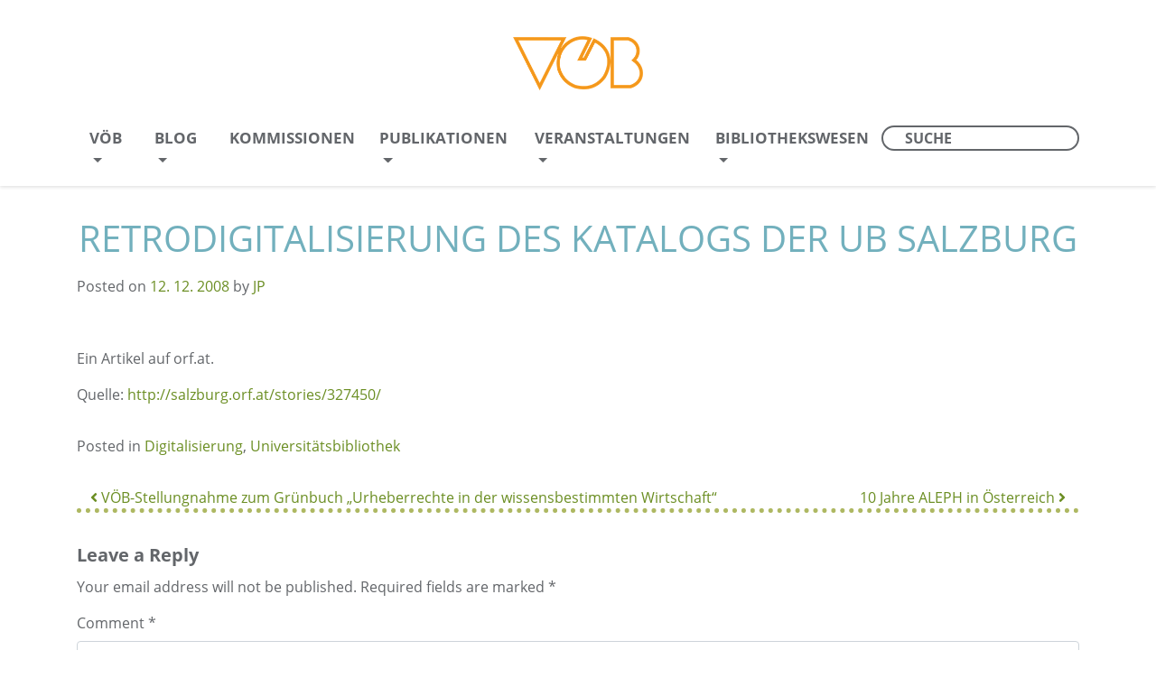

--- FILE ---
content_type: text/css; charset=utf-8
request_url: https://voeb-b.at/wp-content/cache/min/1/wp-content/plugins/event-calendar-wd/css/ecwd_popup.css?ver=1765277553
body_size: 796
content:
.ecwd_popup_container,.ecwd-modal-container{max-width:60%;background:#fff;margin:30px auto;min-width:40%}.ecwd_popup_back,ecwd-modal{position:fixed!important;top:0;right:0;bottom:0;left:0;background:rgba(0,0,0,.8);z-index:100100!important;opacity:0;display:none}.ecwd_open_popup{opacity:1;display:block;pointer-events:auto;cursor:pointer}.ecwd_popup_back .ecwd_close_popup,.event_cal_add_close{color:#4a4a4a;cursor:pointer;display:inline-block;font-size:22px;position:absolute;padding-top:10px;right:0;width:42px;height:42px;line-height:1;top:0;border-left:1px solid #CFD7DE;-webkit-box-sizing:border-box;-moz-box-sizing:border-box;box-sizing:border-box}.ecwd_close_popup i,.event_cal_add_close i{display:inline-block;font:normal normal normal 14px/1 FontAwesome;font-size:inherit;text-rendering:auto;-webkit-font-smoothing:antialiased;-moz-osx-font-smoothing:grayscale;transform:translate(0,0);text-indent:0;top:12px;font-size:18px;right:13px;color:#676767}.ecwd_popup_head{width:100%;text-align:center;margin:0 0 1px 0!important;padding:0 0 1px 0;border-bottom:1px solid #CFD7DE;position:relative}.ecwd_popup_title h4{margin:0!important;text-align:center;color:#737373;font-size:20px!important;height:40px;line-height:38px!important;padding:0}#ecwd_preview_add_event_popup .event_cal_add .ecwd_popup_body{height:auto;width:100%;overflow-y:auto}.ecwd_popup_body{height:500px;overflow-y:auto;width:99%;box-sizing:border-box;-webkit-box-sizing:border-box;-moz-box-sizing:border-box;padding:15px}.ecwd_popup_container.ecwd_preview_calendar{max-width:80%}.ecwd_popup_container.ecwd_more_event{min-width:35%;width:35%;min-height:auto}.ecwd_popup_container.ecwd_prview_mail,.ecwd_popup_container.ecwd_add_event_calendar,#ecwd-add-event .ecwd_popup_container,.single_event_popup .ecwd_popup_container{width:45%}#ecwd-add-event .ecwd_popup_body,.event_list_cont .ecwd_popup_body{overflow-y:visible;height:auto;width:100%}.ecwd_popup_body .entry-header h1{color:#686758}@media only screen and (max-width:500px){.ecwd_popup_container{max-width:100%!important;width:100%!important;margin:0}}